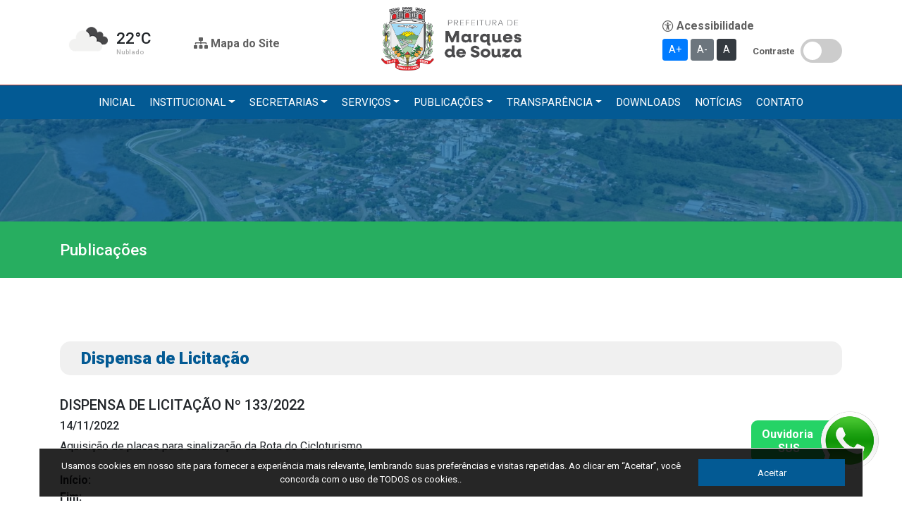

--- FILE ---
content_type: text/html; charset=UTF-8
request_url: https://www.marquesdesouza.rs.gov.br/share/dispensa-de-licitacao-no-1332022
body_size: 8253
content:
<!DOCTYPE html>
<html lang="pt-BR">
<head>
    <meta charset="utf-8">
<title>Diário Oficial - Prefeitura de Marques de Souza</title>
<link href="https://fonts.googleapis.com/css2?family=Exo:wght@300;400;500;600;800;900&display=swap" rel="stylesheet">
<meta name="viewport" content="width=device-width, initial-scale=1, shrink-to-fit=no, user-scalable=no">
<link rel="icon" type="image/x-icon" href="https://www.marquesdesouza.rs.gov.br/imagens/favicon.ico" />
<meta name="author" content="VERT/GO / +55 (51) 99283-6293" />
<meta name="description" content="Em Marques de Souza a paisagem logo encanta a quem ali chega: de um lado a cidade delineada pelo Rio Forqueta; do outro as verdes e sinuosas montanhas. A exuberância da natureza é complementada pela herança cultural dos colonizadores alemães e italianos, facilmente percebida na arquitetura, nos sotaques e na culinária. Na parte alta do município, os italianos, povo trabalhador e festeiro, capaz de unir esforços e criar eventos únicos como a tradicional Festa da Bergamota e o Filó Italiano, que impressionam pela receptividade e a farta gastronomia. Na parte baixa, os alemães, povo ordeiro e caprichoso, com suas casas enxaimel de pátios impecáveis como no Camping da Pedra, que possui um rico museu particular, ou o Café Colonial Stacke, que serve um verdadeiro banquete com sabor caseiro. 
Os visitantes podem ainda caminhar pelo interior com o projeto Passeios na Colônia, vivenciando os aspectos culturais de cada comunidade, ou pelas trilhas do Centro Ecológico Pedra d’Mim, onde é possível realizar vivências espirituais; e ainda aproveitar os campings espalhados ao longo da BR 386." />
<meta name="keywords" content="Prefeitura Municipal de Marques de Souza, RS" />
<meta name="google-site-verification" content="" />
<meta name="robots" content="index,follow"/>
<meta name="resource-type" content="document" />
<meta name="distribution" content="Global" />
<meta name="rating" content="General" />
<meta name="doc-class" content="Completed" />
<meta name="doc-rights" content="Public" />
<meta name="language" content="pt-br" />
<meta name="theme-color" content="">
<meta http-equiv="cache-control" content="no-cache" >
<meta http-equiv="X-UA-Compatible" content="IE=edge" />

<!-- CSRF Token -->
<meta name="csrf-token" content="xrvUDryygCc1B584uufGvHuZPItLphnMACvzs9nD">

<!-- Styles -->
<link rel="stylesheet" type="text/css" href="https://www.marquesdesouza.rs.gov.br/css/bootstrap.min.css">
<link rel="stylesheet" type="text/css" href="https://www.marquesdesouza.rs.gov.br/css/owl.carousel.min.css">
<link rel="stylesheet" type="text/css" href="https://www.marquesdesouza.rs.gov.br/css/owl.theme.min.css">
<link rel="stylesheet" type="text/css" href="https://www.marquesdesouza.rs.gov.br/css/webfonts.min.css">
<link rel="stylesheet" type="text/css" href="https://www.marquesdesouza.rs.gov.br/css/css.css">

<link rel="preconnect" href="https://fonts.googleapis.com">
<link rel="preconnect" href="https://fonts.gstatic.com" crossorigin>
<link href="https://fonts.googleapis.com/css2?family=Roboto:ital,wght@0,100;0,300;0,400;0,500;0,700;0,900;1,100;1,300;1,400;1,500;1,700;1,900&display=swap" rel="stylesheet">


    <style>

        .body_a4{
            background: rgb(204,204,204) !important;
            font-family: arial !important;
        }

        page {
            background: white;
            display: block;
            margin: 0 auto;
        }
        page[size="A4"] {
            width: 21cm;
            height: 29.7cm;
        }
        page[size="A4"][layout="landscape"] {
            width: 29.7cm;
            height: 21cm;
        }
        page[size="A3"] {
            width: 29.7cm;
            height: 42cm;
        }
        page[size="A3"][layout="landscape"] {
            width: 42cm;
            height: 29.7cm;
        }
        page[size="A5"] {
            width: 14.8cm;
            height: 21cm;
        }
        page[size="A5"][layout="landscape"] {
            width: 21cm;
            height: 14.8cm;
        }
        @media  print {
            body, page {
                margin: 0;
                box-shadow: 0;
            }
        }
        page img{
            margin: 0 auto;
            padding:1cm;
            display: block;
            max-height:4cm;
        }

        page .titulo{
            font-size:13pt;
            padding: 1cm 1cm 0 1cm;
            text-align: center;
            font-weight: bold;
        }

        page .infos{
            font-size:12pt;
            padding:1cm;
            text-align: justify;
        }

        page .assina{
            font-size:12pt;
            padding: 1cm;
            text-align: center;
        }

        page .data{
            font-size:12pt;
            padding: 1cm;
            text-align: center;
        }

        page .obs{
            font-size:12pt;
            padding:0 1cm;
            text-align: left;
        }

    </style>

</head>
	
<body  id="home" >

    <div class="app">
        <div class="container-scroller">
            <div id="topo">
	<div class="container">
	<div class="row">

		<div class="col-4 order-2 order-md-1 col-md-2">
		<div class="tempo">
      		<div id="weather-icon"></div>
			<div><h5 id="temp"></h5><h6 id="condition"></h6></div>
		</div>

<script>
  const apiKey = "bf684498f55d35a602f9d63c2a55851b";
  const cidade = "Marques de Souza,BR";
  const url = `https://api.openweathermap.org/data/2.5/weather?q=${cidade}&appid=${apiKey}&lang=pt_br&units=metric`;

  fetch(url)
    .then(res => res.json())
    .then(data => {
      const icon = data.weather[0].icon;
      const desc = data.weather[0].description;
      const temp = Math.round(data.main.temp);

      document.getElementById("weather-icon").innerHTML = `<img src="https://openweathermap.org/img/wn/${icon}@2x.png" alt="${desc}">`;
      document.getElementById("temp").textContent = `${temp}°C`;
      document.getElementById("condition").textContent = desc.charAt(0).toUpperCase() + desc.slice(1);
    })
    .catch(() => {
      document.getElementById("weather-card").innerHTML = "<h6 class='text-danger'>Erro ao carregar previsão do tempo.</h6>";
    });
</script>


		</div>
		
		<div class="col-12 order-4 order-md-1 col-md-2">

			
			

<style>
	
.contraste .toggle-button {
	color: #fff;
}
	

	@media (min-width: 0px) and (max-width:1024px){
	
		.toggle-button {display:none!important;}
	
	}
	
  .toggle-button {
    display: inline-block;
    background-color: transparent;
	font-size:1em;
    color: #606060;
    padding:0;
    border-radius: 4px;
	  border:none;
    cursor: pointer;
    font-weight: 600;
    transition: background-color 0.3s;
    margin: 50px 0 0 0;
  }
	
.toggle-button:focus {
  outline: none;
  box-shadow: none;
}

  .toggle-button:hover {
    
  }

  .sitemap-container {
    max-height: 0;
    overflow: hidden;
    opacity: 0;
    transition: max-height 0.3s ease, opacity 0.3s ease;
  }

  .sitemap-container.active {
    max-height: 5000px;
    opacity: 1;
  }

  .sitemap-grid {
    display: grid;
    grid-template-columns: repeat(auto-fit, minmax(280px, 1fr));
    gap: 24px;
    padding: 20px;
  }

  .sitemap-card {
    background: white;
    border-radius: 12px;
    box-shadow: 0 4px 12px rgba(0,0,0,0.1);
    padding: 20px;
    transition: transform 0.3s, box-shadow 0.3s;
  }

  .sitemap-card:hover {
    transform: translateY(-5px);
    box-shadow: 0 6px 18px rgba(0,0,0,0.15);
  }

  .sitemap-card h3 {
    font-size: 1.2rem;
    color: #004085;
    margin-bottom: 16px;
  }

  .sitemap-card ul {
    list-style: none;
    padding-left: 0;
  }

  .sitemap-card ul li {
    margin-bottom: 8px;
  }
	
.sitemap-card ul li.subitem ul {
  padding-left: 20px;
  margin-top: 6px;
}

  .sitemap-card ul li a {
    color: #007bff;
    text-decoration: none;
    transition: color 0.3s;
  }

  .sitemap-card ul li a:hover {
    color: #0056b3;
    text-decoration: underline;
  }
</style>


<!-- Botão pode estar em qualquer lugar -->
<button id="MapaSite" class="toggle-button">
	<i class="fa fa-sitemap"></i> Mapa do Site
</button>		
			
			
		</div>
		
		<div class="col-12 order-1 order-md-2 col-md-4"><a href="https://www.marquesdesouza.rs.gov.br"><img class="logo" src="https://www.marquesdesouza.rs.gov.br/imagens/logo.png"></a></div>
		
		<div class="col-8 order-3 order-md-3 offset-md-1 col-md-3">
			<div class="config">
				
				<div class="text-controls">
					<button onclick="changeFontSize(1)" class="btn btn-sm btn-primary">A+</button>
					<button onclick="changeFontSize(-1)" class="btn btn-sm btn-secondary">A-</button>
					<button onclick="resetFontSize()" class="btn btn-sm btn-dark">A</button>
				</div>
				
<script>
  let currentFontSize = 100; // tamanho base = 100%

  function changeFontSize(step) {
    currentFontSize += step * 10; // aumenta ou diminui em 10%
    document.body.style.fontSize = currentFontSize + '%';
  }

  function resetFontSize() {
    currentFontSize = 100;
    document.body.style.fontSize = currentFontSize + '%';
  }
</script>
				
				<div>
					
<style>
.switch {
  position: relative;
  display: inline-block;
  width: 60px;
  height: 34px;
}

.switch input {
  display: none;
}

.slider {
  position: absolute;
  cursor: pointer;
  top: 0; left: 0; right: 0; bottom: 0;
  background-color: #ccc;
  transition: 0.4s;
  border-radius: 34px;
}

.slider::before {
  position: absolute;
  content: "";
  height: 26px;
  width: 26px;
  left: 4px;
  bottom: 4px;
  background-color: white;
  transition: 0.4s;
  border-radius: 50%;
}

input:checked + .slider {
  background-color: #2196F3;
}

input:checked + .slider::before {
  transform: translateX(26px);
}
</style>					
					
<div class="d-flex align-items-center">
  <span class="mr-2" style="font-size:0.8rem; font-weight:bold; color:#606060;">Contraste</span>
  <label class="switch mb-0">
    <input type="checkbox" id="btnContraste" onchange="toggleContrast()">
    <span class="slider"></span>
  </label>
</div>
					
<script>
  function toggleContrast() {
    document.body.classList.toggle('contraste');
  }
</script>
				</div>
				
				
			</div>
			
		</div>		
		
	</div>
	</div>
	
	<div class="menu">		
		
  <link rel="stylesheet" href="https://stackpath.bootstrapcdn.com/bootstrap/4.5.2/css/bootstrap.min.css">
  <style>
    /* Estilos para dropdown de 3 níveis */
    .dropdown-submenu {
      position: relative;
    }

    .dropdown-submenu .dropdown-menu {
      top: 0;
      left: 100%;
      margin-top: -1px;
	  right: auto;}

	.dropdown-submenu.dropdown-menu-left .dropdown-menu {
  	  left: auto;
  	  right: 100%;}	  
  </style>

<nav class="navbar navbar-expand-lg position-relative">
  <button class="navbar-toggler mx-auto" type="button" data-toggle="collapse" data-target="#navbarNavDropdown">
    <span class="navbar-toggler-icon"></span>
  </button>

  <div class="collapse navbar-collapse justify-content-center" id="navbarNavDropdown">
    <ul class="navbar-nav">

      <!-- Inicial -->
      <li class="nav-item">
        <a class="nav-link" href="https://www.marquesdesouza.rs.gov.br">Inicial</a>
      </li>
		
      <!-- Institucional -->
      <li class="nav-item dropdown">
        <a class="nav-link dropdown-toggle" href="#" id="institucionalDropdown" data-toggle="dropdown">Institucional</a>
        <div class="dropdown-menu">
          <a class="dropdown-item" href="https://www.marquesdesouza.rs.gov.br/prefeitura">A Prefeitura</a>
		  <a class="dropdown-item" href="https://www.marquesdesouza.rs.gov.br/gabinete/prefeito">Gabinete do Prefeito</a>
		  <a class="dropdown-item" href="https://www.marquesdesouza.rs.gov.br/gabinete/vice-prefeito">Gabinete do Vice-prefeito</a>
          <a class="dropdown-item" href="https://www.marquesdesouza.rs.gov.br/prefeitura#historia">História do Município</a>
          <a class="dropdown-item" href="https://www.marquesdesouza.rs.gov.br/download/identidade-visual">Símbolos Oficiais</a>
          <a class="dropdown-item" href="https://www.marquesdesouza.rs.gov.br/prefeitura#estrutura">Estrutura Organizacional</a>
        </div>
      </li>

      <!-- Secretarias -->
      <li class="nav-item dropdown">
        <a class="nav-link dropdown-toggle" href="#" id="secretariasDropdown" data-toggle="dropdown">Secretarias</a>
        <div class="dropdown-menu">

          <a class="dropdown-item" href="https://www.marquesdesouza.rs.gov.br/secretaria/administracao">Administração</a>
		  <a class="dropdown-item" href="https://www.marquesdesouza.rs.gov.br/secretaria/agricultura-e-meio-ambiente">Agricultura e Meio Ambiente</a>	
		  <a class="dropdown-item" href="https://www.marquesdesouza.rs.gov.br/secretaria/assistencia-social">Assistência Social</a>			
		  <a class="dropdown-item" href="https://www.marquesdesouza.rs.gov.br/secretaria/educacao-cultura-desporto-e-turismo">Educação, Cultura, Desporto e Turismo</a>			
          <a class="dropdown-item" href="https://www.marquesdesouza.rs.gov.br/secretaria/obras">Obras</a>			
		  <a class="dropdown-item" href="https://www.marquesdesouza.rs.gov.br/secretaria/saude">Saúde</a>			
        </div>
      </li>

      <!-- Serviços -->
      <li class="nav-item dropdown">
        <a class="nav-link dropdown-toggle" href="#" id="servicosDropdown" data-toggle="dropdown">Serviços</a>
        <div class="dropdown-menu">
		  <a class="dropdown-item" href="http://177.23.64.214:8080/multi24/sistemas/portal/?atalho=consulta-debitos-deslogado&base=1" target="_blank">IPTU 2025</a>
		  <a class="dropdown-item" href="http://marquesdesouza.nfse-tecnos.com.br" target="_blank">Nota Fiscal Eletrônica</a>
		  <a class="dropdown-item" href="https://falabr.cgu.gov.br/publico/RS/MarquesdeSouza/Manifestacao/RegistrarManifestacao" target="_blank">Ouvidoria</a>
          <a class="dropdown-item" href="http://177.23.64.214:8080/multi24/sistemas/portal" target="_blank">Portal de Serviços</a>
        </div>
      </li>

      <!-- Cidadão -->
      <li class="nav-item dropdown">
        <a class="nav-link dropdown-toggle" href="#" id="cidadaoDropdown" data-toggle="dropdown">Publicações</a>
        <div class="dropdown-menu">
          <a class="dropdown-item" href="https://www.marquesdesouza.cespro.com.br/visualizarDiarioOficial.php?cdMunicipio=7649" target="_blank">Diário Oficial</a>
		  <a class="dropdown-item" href="https://www.marquesdesouza.rs.gov.br/diario/null/2026/01">Diário Oficial (até 30/04)</a>			
          <div class="dropdown-submenu">
            <a class="dropdown-item dropdown-toggle" href="#">Recursos Humanos</a>
            <div class="dropdown-menu dropdown-menu-right">
              <a class="dropdown-item" href="https://www.marquesdesouza.rs.gov.br/publicacoes/processo-seletivo/2026/01">Processo Seletivo</a>
              <a class="dropdown-item" href="https://www.marquesdesouza.rs.gov.br/publicacoes/processo-seletivo-simplificado/2026/01">Processo Seletivo Simplificado</a>
              <a class="dropdown-item" href="https://www.marquesdesouza.rs.gov.br/publicacoes/concursos/2026/01">Concursos</a>
			  <a class="dropdown-item" href="https://www.marquesdesouza.rs.gov.br/publicacoes/instrucoes-normativas/2026/01">Instruções normativas</a>				
            </div>
          </div>
		  <a class="dropdown-item" href="https://portal.tce.rs.gov.br/aplicprod/f?p=50500:2:::NO:2,RIR:P2_PAG_RETORNO,F50500_CD_ORGAO:4,84900&cs=16mUCx4DxXNGttwVds05Zd9_xncA" target="_blank">Licitações</a>
		  <a class="dropdown-item" href="https://www.marquesdesouza.rs.gov.br/diario/dispensa-de-licitacao/2026/01" target="_blank">Dispensas e Inexigibilidades</a>
		  <a class="dropdown-item" href="https://www.marquesdesouza.rs.gov.br/diario/chamamento-publico/2026/01">Chamamentos Públicos</a>
		  <a class="dropdown-item" href="https://www.marquesdesouza.cespro.com.br" target="_blank">Leis, Decretos e Portarias</a>			
        </div>
      </li>

      <!-- Legislação e Transparência -->
      <li class="nav-item dropdown">
        <a class="nav-link dropdown-toggle" href="#" id="transparenciaDropdown" data-toggle="dropdown">Transparência</a>
        <div class="dropdown-menu">
          <a class="dropdown-item" href="http://177.23.64.214:8080/multi24/sistemas/transparencia" target="_blank">Portal da Transparência</a>
		  <a class="dropdown-item" href="https://radar.tce.mt.gov.br/extensions/radar-da-transparencia-publica/panel.html" target="_blank">Radar da Transparência Pública</a>
		  <a class="dropdown-item" href="https://www.marquesdesouza.cespro.com.br" target="_blank">Cespro</a>
		  <a class="dropdown-item" href="https://www.marquesdesouza.rs.gov.br/imagens/auxilioreconstrucao.pdf" target="_blank">Auxílio Reconstrução</a>
        </div>
      </li>
		
      <!-- Downloads -->
      <li class="nav-item">
        <a class="nav-link" href="https://www.marquesdesouza.rs.gov.br/download/identidade-visual">Downloads</a>
      </li>
		
      <!-- Notícias -->
      <li class="nav-item">
        <a class="nav-link" href="https://www.marquesdesouza.rs.gov.br#noticias-home">Notícias</a>
      </li>
		
      <!-- Contato -->
      <li class="nav-item">
        <a class="nav-link" href="https://www.marquesdesouza.rs.gov.br/contato">Contato</a>
      </li>

    </ul>
  </div>
</nav>

<script src="https://code.jquery.com/jquery-3.5.1.slim.min.js"></script>
<script src="https://cdn.jsdelivr.net/npm/bootstrap@4.5.2/dist/js/bootstrap.bundle.min.js"></script>
<script>
  // Habilita dropdown-submenu
  $('.dropdown-submenu a.dropdown-toggle').on("click", function(e) {
    if (!$(this).next().hasClass('show')) {
      $(this).parents('.dropdown-menu').first().find('.show').removeClass("show");
    }
    var $subMenu = $(this).next(".dropdown-menu");
    $subMenu.toggleClass('show');

    $(this).parents('li.nav-item.dropdown.show').on('hidden.bs.dropdown', function(e) {
      $('.dropdown-submenu .show').removeClass("show");
    });

    return false;
  });
		
  // Alinha o último a esquerda quando exceder tela
  $('.dropdown-submenu').on('mouseenter', function () {
    var submenu = $(this).find('.dropdown-menu');
    var offset = submenu.offset();
    var submenuWidth = submenu.width();
    var screenWidth = $(window).width();

    // se o submenu vai ultrapassar a tela, abre para a esquerda
    if (offset.left + submenuWidth > screenWidth) {
      $(this).addClass('dropdown-menu-left');
    } else {
      $(this).removeClass('dropdown-menu-left');
    }
  });	
</script>
		
		
	</div>
<link rel="stylesheet" href="https://cdn.jsdelivr.net/npm/bootstrap-icons@1.10.5/font/bootstrap-icons.css">
<!-- Conteúdo do mapa -->
<div id="sitemap" class="sitemap-container">
  <div class="sitemap-grid">

  <div class="sitemap-card">
    <h3><i class="bi bi-building"></i> Institucional</h3>
    <ul>
      <li><a href="https://www.marquesdesouza.rs.gov.br/prefeitura">A Prefeitura</a></li>
      <li><a href="https://www.marquesdesouza.rs.gov.br/gabinete/prefeito">Gabinete do Prefeito</a></li>
      <li><a href="https://www.marquesdesouza.rs.gov.br/gabinete/vice-prefeito">Gabinete do Vice-prefeito</a></li>
      <li><a href="https://www.marquesdesouza.rs.gov.br/prefeitura#historia">História do Município</a></li>
      <li><a href="https://www.marquesdesouza.rs.gov.br/download/identidade-visual">Símbolos Oficiais</a></li>
      <li><a href="https://www.marquesdesouza.rs.gov.br/prefeitura#estrutura">Estrutura Organizacional</a></li>
    </ul>
  </div>

  <div class="sitemap-card">
    <h3><i class="bi bi-diagram-3"></i> Secretarias</h3>
    <ul>
      <li><a href="https://www.marquesdesouza.rs.gov.br/secretaria/administracao">Administração</a></li>
      <li><a href="https://www.marquesdesouza.rs.gov.br/secretaria/agricultura-e-meio-ambiente">Agricultura e Meio Ambiente</a></li>
      <li><a href="https://www.marquesdesouza.rs.gov.br/secretaria/assitencia-social">Assistência Social</a></li>
      <li><a href="https://www.marquesdesouza.rs.gov.br/secretaria/educacao-cultura-desporto-e-turismo">Educação, Cultura, Desporto e Turismo</a></li>
      <li><a href="https://www.marquesdesouza.rs.gov.br/secretaria/obras">Obras</a></li>
      <li><a href="https://www.marquesdesouza.rs.gov.br/secretaria/saude">Saúde</a></li>
    </ul>
  </div>

  <div class="sitemap-card">
    <h3><i class="bi bi-gear"></i> Serviços</h3>
    <ul>
      <li><a href="http://177.23.64.214:8080/multi24/sistemas/portal/?atalho=consulta-debitos-deslogado&base=1" target="_blank">IPTU 2025</a></li>
      <li><a href="http://marquesdesouza.nfse-tecnos.com.br" target="_blank">Nota Fiscal Eletrônica</a></li>
      <li><a href="https://falabr.cgu.gov.br/publico/RS/MarquesdeSouza/Manifestacao/RegistrarManifestacao" target="_blank">Ouvidoria</a></li>
      <li><a href="http://177.23.64.214:8080/multi24/sistemas/portal" target="_blank">Portal do Cidadão</a></li>
      <li><a href="http://177.23.64.214:8080/multi24/sistemas/portal" target="_blank">Portal do Servidor</a></li>
    </ul>
  </div>

  <div class="sitemap-card">
    <h3><i class="bi bi-journal-bookmark"></i> Publicações</h3>
    <ul>
      <li><a href="https://www.marquesdesouza.cespro.com.br/visualizarDiarioOficial.php?cdMunicipio=7649" target="_blank">Diário Oficial (Novo)</a></li>
      <li><a href="https://www.marquesdesouza.rs.gov.br/diario/null/2026/01">Diário Oficial (Até 30/04)</a></li>
      <li class="subitem"><strong>Recursos Humanos</strong>
        <ul>
          <li><a href="https://www.marquesdesouza.rs.gov.br/publicacoes/processo-seletivo/2026/01">Processo Seletivo</a></li>
          <li><a href="https://www.marquesdesouza.rs.gov.br/publicacoes/processo-seletivo-simplificado/2026/01">Seletivo Simplificado</a></li>
          <li><a href="https://www.marquesdesouza.rs.gov.br/publicacoes/concursos/2026/01">Concursos</a></li>
          <li><a href="https://www.marquesdesouza.rs.gov.br/publicacoes/instrucoes-normativas/2026/01">Instruções Normativas</a></li>
        </ul>
      </li>
      <li><a href="https://portal.tce.rs.gov.br/aplicprod/f?p=50500:2:::NO:2,RIR:P2_PAG_RETORNO,F50500_CD_ORGAO:4,84900" target="_blank">Licitações</a></li>
      <li><a href="https://www.marquesdesouza.rs.gov.br/diario/dispensa-de-licitacao/2026/01">Dispensas e Inexigibilidades</a></li>
      <li><a href="https://www.marquesdesouza.rs.gov.br/diario/chamamento-publico/2026/01">Chamamentos Públicos</a></li>
      <li><a href="https://www.marquesdesouza.cespro.com.br" target="_blank">Leis, Decretos e Portarias</a></li>
    </ul>
  </div>

  <div class="sitemap-card">
    <h3><i class="bi bi-shield-check"></i> Transparência</h3>
    <ul>
      <li><a href="http://177.23.64.214:8080/multi24/sistemas/transparencia" target="_blank">Portal da Transparência</a></li>
      <li><a href="https://radar.tce.mt.gov.br/extensions/radar-da-transparencia-publica/panel.html" target="_blank">Radar da Transparência</a></li>
      <li><a href="https://www.marquesdesouza.cespro.com.br" target="_blank">Cespro</a></li>
    </ul>
  </div>

  <div class="sitemap-card">
    <h3><i class="bi bi-box-arrow-up-right"></i> Outros</h3>
    <ul>
      <li><a href="https://www.marquesdesouza.rs.gov.br/download/identidade-visual">Downloads</a></li>
      <li><a href="https://www.marquesdesouza.rs.gov.br#noticias-home">Notícias</a></li>
      <li><a href="https://www.marquesdesouza.rs.gov.br/contato">Contato</a></li>
      <li><a href="https://www.marquesdesouza.rs.gov.br">Página Inicial</a></li>
    </ul>
  </div>

  </div>
</div>

<script>
  const toggleButton = document.getElementById('MapaSite');
  const sitemap = document.getElementById('sitemap');

  toggleButton.addEventListener('click', () => {
    sitemap.classList.toggle('active');

    if (sitemap.classList.contains('active')) {
      toggleButton.innerHTML = '<i class="fa fa-sitemap"></i> Mapa do Site <i class="fal fa-times-circle text-danger"</i>';
    } else {
      toggleButton.innerHTML = '<i class="fa fa-sitemap"></i> Mapa do Site';
    }
  });
</script>
	
</div>            <main role="main">
            
<div id="banner-interna" style="background-image:url(https://www.marquesdesouza.rs.gov.br/imagens/banner.jpg);">
	<div class="play">
		
	</div>
</div>

<div id="submenu">
	<div class="container">
		<div class="row">
			<div class="col-md-4"><h3>Publicações</h3></div>
			<div class="col-md-8">
			</div>
		</div>
	</div>
</div>


    <section id="noticias-geral">

        <div class="container">

            <div class="row">

                <!--<div class="col-12 col-md-3">

                    <div class="pesquisa">
                                                    <div class="menu-left">
                                <h4>Licitações</h4>
                                                                    <a href="https://www.marquesdesouza.rs.gov.br/diario/contratacao-nova-lei-de-licitacoes/2026/01"
                                       class="">
                                        Contratação - Nova lei de licitações
                                    </a>
                                                                    <a href="https://www.marquesdesouza.rs.gov.br/diario/dispensa-de-licitacao/2026/01"
                                       class="">
                                        Dispensa de Licitação
                                    </a>
                                                                    <a href="https://www.marquesdesouza.rs.gov.br/diario/pregao-eletronico/2026/01"
                                       class="">
                                        Pregão Eletrônico
                                    </a>
                                                                    <a href="https://www.marquesdesouza.rs.gov.br/diario/pregao-presencial/2026/01"
                                       class="">
                                        Pregão Presencial
                                    </a>
                                                                    <a href="https://www.marquesdesouza.rs.gov.br/diario/tomada-de-precos/2026/01"
                                       class="">
                                        Tomada de Preços
                                    </a>
                                                                    <a href="https://www.marquesdesouza.rs.gov.br/diario/chamada-publica/2026/01"
                                       class="">
                                        Chamada Pública
                                    </a>
                                                                    <a href="https://www.marquesdesouza.rs.gov.br/diario/chamamento-publico/2026/01"
                                       class="">
                                        Chamamento Público
                                    </a>
                                                                    <a href="https://www.marquesdesouza.rs.gov.br/diario/inexigibilidade/2026/01"
                                       class="">
                                        Inexigibilidade
                                    </a>
                                                                    <a href="https://www.marquesdesouza.rs.gov.br/diario/concorrencia/2026/01"
                                       class="">
                                        Concorrência
                                    </a>
                                                                    <a href="https://www.marquesdesouza.rs.gov.br/diario/leilao/2026/01"
                                       class="">
                                        Leilão
                                    </a>
                                                                    <a href="https://www.marquesdesouza.rs.gov.br/diario/manifestacao-de-interesse-de-contratacao/2026/01"
                                       class="">
                                        Manifestação de Interesse de Contratação
                                    </a>
                                                                    <a href="https://www.marquesdesouza.rs.gov.br/diario/adesao-a-ata-de-registro-de-precos/2026/01"
                                       class="">
                                        Adesão a Ata de Registro de Preços
                                    </a>
                                                            </div>
                                                    <div class="menu-left">
                                <h4>Portarias</h4>
                                                            </div>
                                                    <div class="menu-left">
                                <h4>Decretos</h4>
                                                                    <a href="https://www.marquesdesouza.rs.gov.br/diario/decretos/2026/01"
                                       class="">
                                        Decretos
                                    </a>
                                                            </div>
                                                    <div class="menu-left">
                                <h4>Instruções Normativas</h4>
                                                                    <a href="https://www.marquesdesouza.rs.gov.br/diario/programa-de-trabalho-do-sim/2026/01"
                                       class="">
                                        Programa de Trabalho do SIM
                                    </a>
                                                            </div>
                                                    <div class="menu-left">
                                <h4>Editais</h4>
                                                                    <a href="https://www.marquesdesouza.rs.gov.br/diario/editais/2026/01"
                                       class="">
                                        Editais
                                    </a>
                                                            </div>
                                                    <div class="menu-left">
                                <h4>Contratos</h4>
                                                                    <a href="https://www.marquesdesouza.rs.gov.br/diario/contratos/2026/01"
                                       class="">
                                        Contratos
                                    </a>
                                                            </div>
                                                    <div class="menu-left">
                                <h4>PAAR  (Plano Anual de Aplicação dos Recursos)</h4>
                                                                    <a href="https://www.marquesdesouza.rs.gov.br/diario/paar-2024/2026/01"
                                       class="">
                                        PAAR 2024
                                    </a>
                                                            </div>
                                            </div>

                </div>-->

                <div class="col-12 col-md-12">
                    <div class="arquivos">
                        <div class="box">
								<h4>Dispensa de Licitação</h4>
							<div class="row">
                                <div class="col-12">
																		<div class="item">
										<div class="infos">
											<h5>DISPENSA DE LICITAÇÃO Nº 133/2022</h5>
											<h6>14/11/2022</h6>
											<p>
												Aquisição de placas para sinalização da Rota do Cicloturismo<br><br>
												<b>Início:</b> <br>
												<b>Fim:</b> <br>
												<b>Número:</b> 133/2022<br>
												<b>Modalidade:</b> Dispensa de Licitação<br>
											</p>
											
																						
											<a href="https://www.marquesdesouza.rs.gov.br/baixar/arquivo/6o41elOFZBjoSGf0a1Om.pdf" target="_blank">
																								<h6>DOWNLOAD</h6>
																							</a>
																					</div>
									</div>
                                </div>
                            </div>
                        </div>
                    </div>
                </div>
            </div>
        </div>
    </section>

            </main>
            <div id="cookies">
<div class="cookies">
<div>Usamos cookies em nosso site para fornecer a experiência mais relevante, lembrando suas preferências e visitas repetidas. Ao clicar em “Aceitar”, você concorda com o uso de TODOS os cookies.</a>.
</div>
<a href="https://www.marquesdesouza.rs.gov.br/cookie" id="close_cookies" class="botao">Aceitar</a>
</div>
</div>

<section id="footer">
	<div class="container-fluid">
		<div class="row">

			<div class="col-12 col-md-3">
				<div class="box">
					<div>
						<img src="https://www.marquesdesouza.rs.gov.br/imagens/logo_w.png" class="img-fluid"/>
						<div class="infos">
							<b>Localização:</b>
							Rua Getúlio Vargas, 796, Centro<br/>CEP: 95923-000<br/><br/>
							<b>Horários de Atendimento:</b>
							Segunda a sexta-feira, das 7:30h às 11:30h<br/>e das 13:00h às 17:00h
						</div>
					</div>
				</div>
			</div>

			<div class="col-12 col-md-3">
				<div class="box">
					<div>
						<div class="infos">
							<b>SECRETARIAS DA PREFEITURA</b>
<!--
																							<a href="https://www.marquesdesouza.rs.gov.br/secretaria/obras" class="txt">Obras</a>
																															<a href="https://www.marquesdesouza.rs.gov.br/secretaria/educacao" class="txt">Educação</a>
																															<a href="https://www.marquesdesouza.rs.gov.br/secretaria/saude" class="txt">Saúde</a>
																															<a href="https://www.marquesdesouza.rs.gov.br/secretaria/administracao" class="txt">Administração</a>
																															<a href="https://www.marquesdesouza.rs.gov.br/secretaria/turismo" class="txt">Turismo</a>
																															<a href="https://www.marquesdesouza.rs.gov.br/secretaria/educacao-cultura-desporto-e-turismo" class="txt">Educação, Cultura, Desporto e Turismo</a>
																															<a href="https://www.marquesdesouza.rs.gov.br/secretaria/agricultura-e-meio-ambiente" class="txt">Agricultura e Meio Ambiente</a>
																																																													<a href="https://www.marquesdesouza.rs.gov.br/secretaria/assistencia-social" class="txt">Assistência Social</a>
																															<a href="https://www.marquesdesouza.rs.gov.br/secretaria/desporto" class="txt">Desporto</a>
																															<a href="https://www.marquesdesouza.rs.gov.br/secretaria/agricultura" class="txt">Agricultura</a>
																															<a href="https://www.marquesdesouza.rs.gov.br/secretaria/meio-ambiente" class="txt">Meio Ambiente</a>
																															<a href="https://www.marquesdesouza.rs.gov.br/secretaria/cultura" class="txt">Cultura</a>
																															<a href="https://www.marquesdesouza.rs.gov.br/secretaria/casa-de-cultura" class="txt">Casa de Cultura</a>
																															<a href="https://www.marquesdesouza.rs.gov.br/secretaria/canto-coral" class="txt">Canto Coral</a>
																															<a href="https://www.marquesdesouza.rs.gov.br/secretaria/lei-paulo-gustavo" class="txt">Lei Paulo Gustavo</a>
																															<a href="https://www.marquesdesouza.rs.gov.br/secretaria/lei-aldir-blanc" class="txt">Lei Aldir Blanc</a>
																															<a href="https://www.marquesdesouza.rs.gov.br/secretaria/licencas" class="txt">Licenças</a>
																															<a href="https://www.marquesdesouza.rs.gov.br/secretaria/sisbi" class="txt">SISBI</a>
																															<a href="https://www.marquesdesouza.rs.gov.br/secretaria/pit" class="txt">PIT</a>
															-->
							
							<a class="txt" href="https://www.marquesdesouza.rs.gov.br/secretaria/administracao">Administração</a>
							<a class="txt" href="https://www.marquesdesouza.rs.gov.br/secretaria/agricultura-e-meio-ambiente">Agricultura e Meio Ambiente</a>
							<a class="txt" href="https://www.marquesdesouza.rs.gov.br/secretaria/assistencia-social">Assistência Social</a>
							<a class="txt" href="https://www.marquesdesouza.rs.gov.br/secretaria/educacao-cultura-desporto-e-turismo">Educação, Cultura, Desporto e Turismo</a>
							<a class="txt" href="https://www.marquesdesouza.rs.gov.br/secretaria/obras">Obras</a>
							<a class="txt" href="https://www.marquesdesouza.rs.gov.br/secretaria/saude">Saúde</a>
							
							
						</div>
					</div>
				</div>
			</div>

			<div class="col-12 col-md-3">
				<div class="box">
					<div>
						<div class="infos">
							<b>ACESSO RÁPIDO</b>

							<a href="http://177.23.64.214:8080/multi24/sistemas/portal/?atalho=consulta-debitos-deslogado&base=1" target="_blank" class="txt">IPTU 2025</a>
							<a href="http://marquesdesouza.nfse-tecnos.com.br" target="_blank" class="txt">Nota Fiscal Eletrônica</a>
							<a href="https://www.marquesdesouza.rs.gov.br/imagens/lista_espera_municipais.pdf" target="_blank" class="txt">Lista de espera por vagas dos educandários</a>
							<a href="https://www.marquesdesouza.rs.gov.br/imagens/auxilioreconstrucao.pdf" target="_blank" class="txt">Auxílio Reconstrução</a>
							<a href="https://portal.tce.rs.gov.br/aplicprod/f?p=50500:2:::NO:2,RIR:P2_PAG_RETORNO,F50500_CD_ORGAO:4,84900&cs=16mUCx4DxXNGttwVds05Zd9_xncA" target="_blank" class="txt">Licitações e Contratos</a>
							<a href="http://177.23.64.214:8080/multi24/sistemas/transparencia" target="_blank" class="txt">Portal da Transparência</a>
							<a href="https://www.marquesdesouza.cespro.com.br" target="_blank" class="txt">Legislação Municipal</a>
							<a href="https://falabr.cgu.gov.br/publico/RS/MarquesdeSouza/Manifestacao/RegistrarManifestacao" target="_blank" class="txt">Ouvidoria</a>

						</div>
					</div>
				</div>
			</div>

			<div class="col-12 col-md-3">
				<div class="box">
					<div class="box-contato">
						<div class="infos">
							<b>Contatos Gerais</b>
							<h2><strong>(51) 3705-1122</strong></h2>
							<h2><strong><a href="https://api.whatsapp.com/send?phone=5551994381070" target="_blank">(51) 99438-1070</a></strong></h2>
							<div class="midias">
								<a href="https://api.whatsapp.com/send?phone=5551994381070" target="_blank"><i class="fab fa-whatsapp"></i></a>
								<a href="https://www.instagram.com/marquesdesouzaprefeitura" target="_blank"><i class="fab fa-instagram"></i></a>
								<a href="https://www.facebook.com/prefeiturademarquesdesouza" target="_blank"><i class="fab fa-facebook-f"></i></a>
								<a href="mailto:contato@marquesdesouza.rs.gov.br;"><i class="fal fa-envelope"></i></a>
															
							</div>
						</div>
					</div>
				</div>
			</div>

		</div>
	</div>
	
</section>

<section id="copy">
	Prefeitura de Marques de Souza RS © 2025 - Todos os direitos reservados.<!--<a href="https://vertigocv.com.br" target="_blank">VERT/GO</a>-->
</section>


<a href="https://api.whatsapp.com/send?phone=5551991442719&text=Contato%20atrav%C3%A9s%20do%20site%20ouvidoria:%20Marques%20de%20Souza%20-%20RS" id="bt-whats"><span><img src="https://www.marquesdesouza.rs.gov.br/imagens/bt-whats.webp"></span></a>

<script type="text/javascript" src="https://www.marquesdesouza.rs.gov.br/js/jquery-3.4.0.min.js"></script>
<script type="text/javascript" src="https://www.marquesdesouza.rs.gov.br/js/owl.carousel.min.js"></script>
<script type="text/javascript" src="https://www.marquesdesouza.rs.gov.br/js/js.js"></script>
<script type="text/javascript" src="https://www.marquesdesouza.rs.gov.br/js/bootstrap.js"></script>

        </div>
    </div>
    <script type="text/javascript">
        </script>
</body>
	
</html>


--- FILE ---
content_type: application/javascript
request_url: https://www.marquesdesouza.rs.gov.br/js/js.js
body_size: 408
content:


$('#anima').owlCarousel({
    loop:false,
    margin:0,
    dots: false,
    nav:true,
    thumbs: false,   
    smartSpeed: 2000,
    singleItem: true,
    navText: ["<i class='fa fa-chevron-left'></i>","<i class='fa fa-chevron-right'></i>"],
    autoplay:false,
    autoplayTimeout:5000,
    autoplayHoverPause:true,
    responsive:{
        0:{
            items:1
        },
        600:{
            items:1
        },
        1000:{
            items:1
        }
    }
});

var ids = '';

$('.noticia').each(function(cont, div){
    ids += '#' + $(div).find('.owl-carousel').attr('id') + ',';
});

var idOwl = ids.slice(0, -1);

$(idOwl).owlCarousel({
    loop:true,
    margin:0,
    dots: true,
    nav:false,
    thumbs: false,   
    smartSpeed: 500,
    singleItem: true,
    navText: ["<i class='fa fa-chevron-left'></i>","<i class='fa fa-chevron-right'></i>"],
    autoplay:false,
    autoplayTimeout:5000,
    autoplayHoverPause:true,
    responsive:{
        0:{
            items:1
        },
        600:{
            items:1
        },
        1000:{
            items:1
        }
    }
});

$('#links').owlCarousel({
    loop:true,
    margin:0,
    dots: true,
    nav:false,
    thumbs: false,   
    smartSpeed: 500,
    singleItem: true,
    navText: ["<i class='fa fa-chevron-left'></i>","<i class='fa fa-chevron-right'></i>"],
    autoplay:false,
    autoplayTimeout:5000,
    autoplayHoverPause:true,
    responsive:{
        0:{
            items:1
        },
        600:{
            items:1
        },
        1000:{
            items:4
        },
        1600:{
            items:5
        }
    }
});

$('#eventos').owlCarousel({
    loop:false,
    margin:0,
    dots: true,
    nav:false,
    thumbs: false,   
    smartSpeed: 500,
    singleItem: true,
    navText: ["<i class='fa fa-chevron-left'></i>","<i class='fa fa-chevron-right'></i>"],
    autoplay:false,
    autoplayTimeout:500,
    autoplayHoverPause:true,
    responsive:{
        0:{
            items:1
        },
        600:{
            items:1
        },
        1000:{
            items:5
        }
    }
});

$('#noticia').owlCarousel({
    loop:false,
    margin:15,
    dots: true,
    nav:false,
    thumbs: false,   
    smartSpeed: 500,
    singleItem: true,
    navText: ["<i class='fa fa-chevron-left'></i>","<i class='fa fa-chevron-right'></i>"],
    autoplay:false,
    autoplayTimeout:5000,
    autoplayHoverPause:true,
    responsive:{
        0:{
            items:1
        },
        600:{
            items:2
        },
        1000:{
            items:2
        }
    }
});

$('#fotos').owlCarousel({
    loop:false,
    margin:15,
    dots: true,
    nav:false,
    thumbs: false,   
    smartSpeed: 500,
    singleItem: true,
    navText: ["<i class='fa fa-chevron-left'></i>","<i class='fa fa-chevron-right'></i>"],
    autoplay:false,
    autoplayTimeout:5000,
    autoplayHoverPause:true,
    responsive:{
        0:{
            items:1
        },
        600:{
            items:2
        },
        1000:{
            items:3
        }
    }
});

$('#servicos').owlCarousel({
    loop:false,
    margin:15,
    dots: true,
    nav:false,
    thumbs: false,   
    smartSpeed: 500,
    singleItem: true,
    navText: ["<i class='fa fa-chevron-left'></i>","<i class='fa fa-chevron-right'></i>"],
    autoplay:false,
    autoplayTimeout:5000,
    autoplayHoverPause:true,
    responsive:{
        0:{
            items:1
        },
        600:{
            items:2
        },
        1000:{
            items:3
        }
    }
});

$('#servicos-saude').owlCarousel({
    loop:false,
    margin:15,
    dots: true,
    nav:false,
    thumbs: false,   
    smartSpeed: 500,
    singleItem: true,
    navText: ["<i class='fa fa-chevron-left'></i>","<i class='fa fa-chevron-right'></i>"],
    autoplay:false,
    autoplayTimeout:5000,
    autoplayHoverPause:true,
    responsive:{
        0:{
            items:1
        },
        600:{
            items:2
        },
        1000:{
            items:3
        }
    }
});

$('#galeria-home').owlCarousel({
    loop:true,
    margin:15,
    dots: false,
    nav:false,
    thumbs: false,   
    smartSpeed: 500,
    singleItem: false,
    navText: ["<i class='fa fa-chevron-left'></i>","<i class='fa fa-chevron-right'></i>"],
    autoplay:true,
    autoplayTimeout:5000,
    autoplayHoverPause:false,
    responsive:{
        0:{
            items:1
        },
        600:{
            items:2
        },
        1000:{
            items:3
        }
    }
});